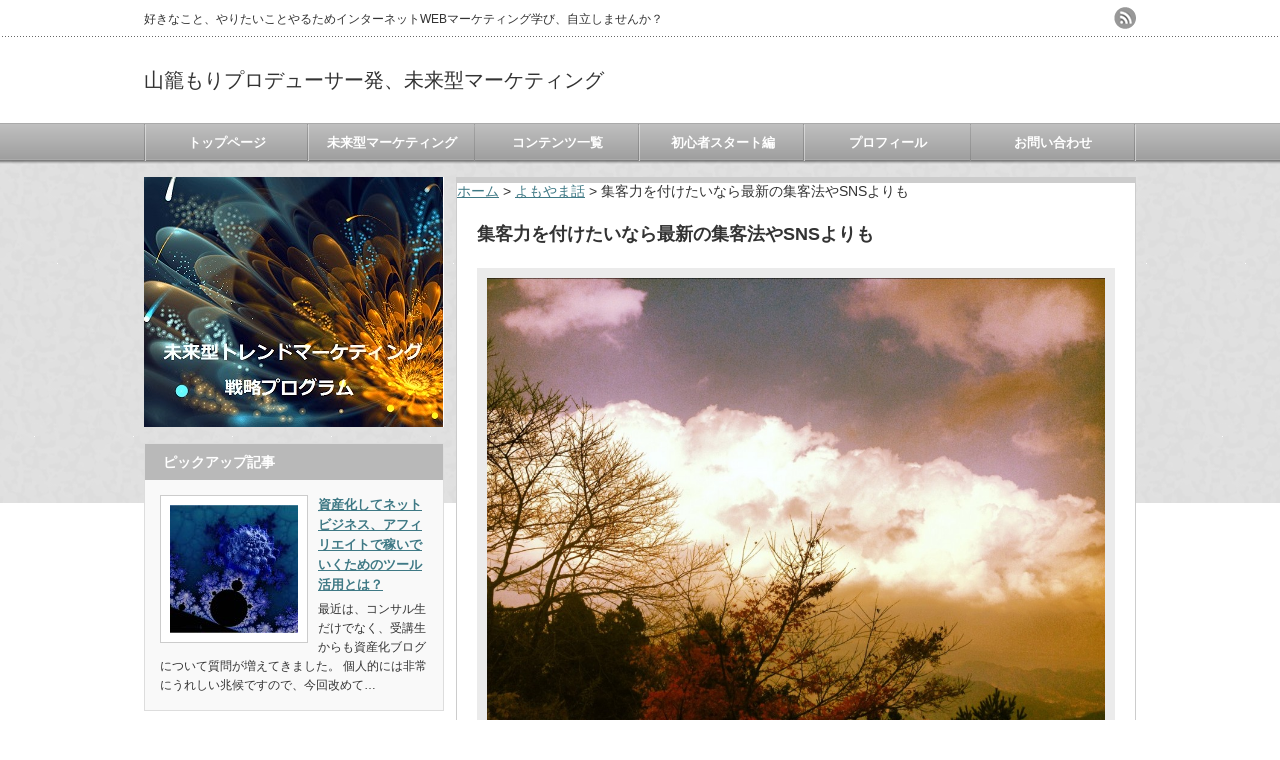

--- FILE ---
content_type: text/html; charset=UTF-8
request_url: https://yoshikendream.net/3020.html
body_size: 11005
content:
<!DOCTYPE html PUBLIC "-//W3C//DTD XHTML 1.1//EN" "http://www.w3.org/TR/xhtml11/DTD/xhtml11.dtd">
<!--[if lt IE 9]><html xmlns="http://www.w3.org/1999/xhtml" class="ie"><![endif]-->
<!--[if (gt IE 9)|!(IE)]><!--><html xmlns="http://www.w3.org/1999/xhtml"><!--<![endif]-->
<head profile="http://gmpg.org/xfn/11">
<meta http-equiv="Content-Type" content="text/html; charset=UTF-8" />
<meta http-equiv="X-UA-Compatible" content="IE=edge,chrome=1" />
<meta name="viewport" content="width=device-width" />
<title>集客力を付けたいなら最新の集客法やSNSよりも | 山籠もりプロデューサー発、未来型マーケティング</title>
<meta name="description" content="先日セミナーにこっそりコンサルパートナーを連れて行ってきました。セミナーに来ていた人は、きっと最新の集客法を知りたいんだろうなと思ってきていたでしょう。" />
<link rel="alternate" type="application/rss+xml" title="山籠もりプロデューサー発、未来型マーケティング RSS Feed" href="https://yoshikendream.net/feed" />
<link rel="alternate" type="application/atom+xml" title="山籠もりプロデューサー発、未来型マーケティング Atom Feed" href="https://yoshikendream.net/feed/atom" /> 
<link rel="pingback" href="https://yoshikendream.net/xmlrpc.php" />


 

<!-- All in One SEO Pack 2.3.14.1 by Michael Torbert of Semper Fi Web Design[508,564] -->
<meta name="description"  content="先日セミナーにこっそりコンサルパートナーを連れて行ってきました。 セミナーに来ていた人は、きっと最新の集客法を知りたいんだろうなと思ってきていたでしょう。 そのセミナーの主題の一つが、SNSですから、SNSからなら集客できると感じてしまったのではないでしょうか。 でもね。 ツイッ" />

<link rel="canonical" href="https://yoshikendream.net/3020.html" />
<!-- /all in one seo pack -->
<link rel='stylesheet' id='contact-form-7-css'  href='https://yoshikendream.net/wp-content/plugins/contact-form-7/includes/css/styles.css?ver=4.0.3' type='text/css' media='all' />
<link rel='stylesheet' id='wordpress-popular-posts-css'  href='https://yoshikendream.net/wp-content/plugins/wordpress-popular-posts/style/wpp.css?ver=3.3.4' type='text/css' media='all' />
<link rel='stylesheet' id='background-manager-pub-css'  href='https://yoshikendream.net/wp-content/plugins/background-manager/resources/css/pub.css?ver=1.2.5.2' type='text/css' media='all' />
<script type="text/javascript">/* <![CDATA[ */window.background_manager_ajax={"url":"https:\/\/yoshikendream.net\/wp-admin\/admin-ajax.php","action":"background-manager"};/* ]]> */</script>
<script type='text/javascript' src='https://yoshikendream.net/wp-includes/js/jquery/jquery.js?ver=1.11.1'></script>
<script type='text/javascript' src='https://yoshikendream.net/wp-includes/js/jquery/jquery-migrate.min.js?ver=1.2.1'></script>
<script type='text/javascript'>
/* <![CDATA[ */
var myatu_bgm = {"current_background":{"id":0,"url":"","alt":"","desc":"","caption":"","link":"","thumb":"","bg_link":"","transition":"crossfade","transition_speed":0},"change_freq":"0","active_gallery":"","is_fullsize":"false","is_preview":"false","initial_ease_in":"true","info_tab_thumb":"true","bg_click_new_window":"true","bg_track_clicks":"false","bg_track_clicks_category":"Background Manager","display_on_mobile":"true"};
/* ]]> */
</script>
<script type='text/javascript' src='https://yoshikendream.net/wp-content/plugins/background-manager/resources/js/functions.js?ver=1.2.5.2'></script>
<script type='text/javascript' src='https://yoshikendream.net/wp-content/plugins/background-manager/resources/js/flux.js?ver=1.2.5.2'></script>
<script type='text/javascript' src='https://yoshikendream.net/wp-content/plugins/background-manager/resources/js/pub.js?ver=1.2.5.2'></script>
<link rel='shortlink' href='https://yoshikendream.net/?p=3020' />
				<!-- WordPress Popular Posts v3.3.4 -->
				<script type="text/javascript">

					var sampling_active = 0;
					var sampling_rate   = 100;
					var do_request = false;

					if ( !sampling_active ) {
						do_request = true;
					} else {
						var num = Math.floor(Math.random() * sampling_rate) + 1;
						do_request = ( 1 === num );
					}

					if ( do_request ) {

						/* Create XMLHttpRequest object and set variables */
						var xhr = ( window.XMLHttpRequest )
						  ? new XMLHttpRequest()
						  : new ActiveXObject( "Microsoft.XMLHTTP" ),
						url = 'https://yoshikendream.net/wp-admin/admin-ajax.php',
						params = 'action=update_views_ajax&token=026256c901&wpp_id=3020';
						/* Set request method and target URL */
						xhr.open( "POST", url, true );
						/* Set request header */
						xhr.setRequestHeader( "Content-type", "application/x-www-form-urlencoded" );
						/* Hook into onreadystatechange */
						xhr.onreadystatechange = function() {
							if ( 4 === xhr.readyState && 200 === xhr.status ) {
								if ( window.console && window.console.log ) {
									window.console.log( xhr.responseText );
								}
							}
						};
						/* Send request */
						xhr.send( params );

					}

				</script>
				<!-- End WordPress Popular Posts v3.3.4 -->
				<style type="text/css" media="screen">body.myatu_bgm_body { background-image: none !important;background-color: transparent !important; } </style>
<style type="text/css">.broken_link, a.broken_link {
	text-decoration: line-through;
}</style>

<link rel="stylesheet" href="https://yoshikendream.net/wp-content/themes/an_tcd014/style.css?ver=1.71" type="text/css" />
<link rel="stylesheet" href="https://yoshikendream.net/wp-content/themes/an_tcd014/comment-style.css?ver=1.71" type="text/css" />

<link rel="stylesheet" media="screen and (min-width:641px)" href="https://yoshikendream.net/wp-content/themes/an_tcd014/style_pc.css?ver=1.71" type="text/css" />
<link rel="stylesheet" media="screen and (max-width:640px)" href="https://yoshikendream.net/wp-content/themes/an_tcd014/style_sp.css?ver=1.71" type="text/css" />

<link rel="stylesheet" href="https://yoshikendream.net/wp-content/themes/an_tcd014/japanese.css?ver=1.71" type="text/css" />

<script type="text/javascript" src="https://yoshikendream.net/wp-content/themes/an_tcd014/js/jscript.js?ver=1.71"></script>
<script type="text/javascript" src="https://yoshikendream.net/wp-content/themes/an_tcd014/js/scroll.js?ver=1.71"></script>
<script type="text/javascript" src="https://yoshikendream.net/wp-content/themes/an_tcd014/js/comment.js?ver=1.71"></script>
<script type="text/javascript" src="https://yoshikendream.net/wp-content/themes/an_tcd014/js/rollover.js?ver=1.71"></script>
<!--[if lt IE 9]>
<link id="stylesheet" rel="stylesheet" href="https://yoshikendream.net/wp-content/themes/an_tcd014/style_pc.css?ver=1.71" type="text/css" />
<script type="text/javascript" src="https://yoshikendream.net/wp-content/themes/an_tcd014/js/ie.js?ver=1.71"></script>
<![endif]-->

<!--[if IE 7]>
<link rel="stylesheet" href="https://yoshikendream.net/wp-content/themes/an_tcd014/ie7.css?ver=1.71" type="text/css" />
<![endif]-->

<style type="text/css">
body { font-size:14px; }

a
 { color:#3F7985; }

a:hover, #related_post .title a:hover, #previous_next_post a:hover, .page_navi p.back a:hover:hover, #post_list .title a:hover,
 .recommend_gallery .title a:hover, .recommend_gallery a.link:hover, #logo_text a:hover, #footer_logo_text a:hover
 { color:#003D53; }

#wp-calendar td a:hover, #wp-calendar #prev a:hover, #wp-calendar #next a:hover, .page_navi a:hover, #submit_comment:hover
 { background:#3F7985; }

#guest_info input:focus, #comment_textarea textarea:focus, #submit_comment:hover
 { border:1px solid #3F7985; }

#return_top:hover {  background-color:#3F7985; }

</style>
<meta name="google-site-verification" content="G89_o6zfSBbbz8YFzP2SXa-x7tR4GW8bELMjLXctPmI" />
<script>
  (function(i,s,o,g,r,a,m){i['GoogleAnalyticsObject']=r;i[r]=i[r]||function(){
  (i[r].q=i[r].q||[]).push(arguments)},i[r].l=1*new Date();a=s.createElement(o),
  m=s.getElementsByTagName(o)[0];a.async=1;a.src=g;m.parentNode.insertBefore(a,m)
  })(window,document,'script','//www.google-analytics.com/analytics.js','ga');

  ga('create', 'UA-53885906-2', 'auto');
  ga('send', 'pageview');

</script>
</head>
<body class=" default">

 <div id="header" class="clearfix">

  <!-- site description -->
  <h1 id="site_description">好きなこと、やりたいことやるためインターネットWEBマーケティング学び、自立しませんか？</h1>

  <!-- logo -->
  <h2 id="logo_text"><a href="https://yoshikendream.net/">山籠もりプロデューサー発、未来型マーケティング</a></h2>

  <!-- social button -->
    <ul id="social_link" class="clearfix">
      <li><a class="target_blank" href="https://yoshikendream.net/feed"><img class="rollover" src="https://yoshikendream.net/wp-content/themes/an_tcd014/img/header/rss.png" alt="rss" title="rss" /></a></li>
           </ul>
  
  <!-- global menu -->
    <a href="#" class="menu_button">menu</a>
  <div id="global_menu" class="clearfix">
   <ul id="menu-%e3%82%b0%e3%83%ad%e3%83%bc%e3%83%90%e3%83%ab%e3%83%a1%e3%83%8b%e3%83%a5%e3%83%bc" class="menu"><li id="menu-item-356" class="menu-item menu-item-type-custom menu-item-object-custom menu-item-356"><a href="http://yoshikendream.net">トップページ</a></li>
<li id="menu-item-1875" class="menu-item menu-item-type-taxonomy menu-item-object-category menu-item-1875"><a href="https://yoshikendream.net/category/%e6%9c%aa%e6%9d%a5%e5%9e%8b%e3%82%a4%e3%83%b3%e3%82%bf%e3%83%bc%e3%83%8d%e3%83%83%e3%83%88%e3%83%9e%e3%83%bc%e3%82%b1%e3%83%86%e3%82%a3%e3%83%b3%e3%82%b0">未来型マーケティング</a></li>
<li id="menu-item-2466" class="menu-item menu-item-type-post_type menu-item-object-page menu-item-2466"><a href="https://yoshikendream.net/contents">コンテンツ一覧</a></li>
<li id="menu-item-2600" class="menu-item menu-item-type-custom menu-item-object-custom menu-item-2600"><a href="http://yoshikendream.net/2592.html">初心者スタート編</a></li>
<li id="menu-item-1412" class="menu-item menu-item-type-custom menu-item-object-custom menu-item-1412"><a href="http://yoshikendream.net/880.html">プロフィール</a></li>
<li id="menu-item-1058" class="menu-item menu-item-type-post_type menu-item-object-page menu-item-1058"><a href="https://yoshikendream.net/%e3%81%8a%e5%95%8f%e3%81%84%e5%90%88%e3%82%8f%e3%81%9b">お問い合わせ</a></li>
</ul>  </div>
  
  <!-- banner -->
      
 </div><!-- END #header -->




 <div id="contents" class="clearfix">

  <!-- smartphone banner -->
  

<div id="side_top_banner_wrap">
 <div id="side_top_banner">
   <a href="http://yoshikendream.net/1097.html" class="target_blank"><img src="https://yoshikendream.net/wp-content/uploads/tcd-w/miraigata_prog.jpg" alt="" title="" /></a>
  </div>
</div>

<div id="main_col">

<div class="breadcrumbs">
    <!-- Breadcrumb NavXT 5.1.1 -->
<span typeof="v:Breadcrumb"><a rel="v:url" property="v:title" title="Go to 山籠もりプロデューサー発、未来型マーケティング." href="https://yoshikendream.net" class="home">ホーム</a></span> &gt; <span typeof="v:Breadcrumb"><a rel="v:url" property="v:title" title="Go to the よもやま話 category archives." href="https://yoshikendream.net/category/yomoyama" class="taxonomy category">よもやま話</a></span> &gt; <span typeof="v:Breadcrumb"><span property="v:title">集客力を付けたいなら最新の集客法やSNSよりも</span></span></div>


 <div class="post clearfix">

  


  <h2 class="page_headline">集客力を付けたいなら最新の集客法やSNSよりも</h2>



      
  <div id="post_image"><img width="1024" height="772" src="/wp-content/uploads/2016/10/IMG_1704-1024x772.jpg" class="attachment-large wp-post-image" alt="img_1704" /></div>
  <p>
先日セミナーにこっそりコンサルパートナーを連れて行ってきました。<br />
<br />
セミナーに来ていた人は、きっと最新の集客法を知りたいんだろうなと思ってきていたでしょう。<br />
<br />
<br />
そのセミナーの主題の一つが、SNSですから、SNSからなら集客できると感じてしまったのではないでしょうか。<br />
<br />
<br />
<br />
でもね。<br />
<br />
<br />
ツイッターやったことない人が<br />
Facebook使って楽しんだことない人が<br />
アメブロに魅力感じていない人が<br />
YouTubeに動画上げるの好きでもない人が<br />
今はSNSだからといって手を出しても成功できませんよ。<br />
<br />
<br />
そもそもSNSやってもいなくて、その楽しみ方も体感していなくて<br />
そこにいるツイッター楽しい、Facebook大好きな人と<br />
繋がること出来ると思いますか？<br />
<br />
<br />
ちなみに私はSNSには魅力を感じることができなかったので<br />
今は殆どやっていません。<br />
<br />
SNSはコミュニケーションツールの一つですよ。<br />
<br />
<br />
自動化とか勝手にフォローとか出来るツールもあり<br />
いっときは私も試しましたけれど、<br />
それは、自分自身が楽しみ方わかってはじめて使えるものです。<br />
<br />
<br />
それすらわかっていなくてツール使えばお客さんが集まるとか<br />
SNS使えば成果簡単とかそう思って始めても<br />
凍結や解除のペナルティになるだけです。<br />
<br />
<br />
コミュニケーションをする時間ある人<br />
コミュニケーションすることで素晴らしい人間関係がSNSで作れる人<br />
そういう人は自分にピッタリのSNSでやってみるのはありです。<br />
<br />
<br />
私の場合は、メールでサポートしていますし、<br />
大切な人とはメールでやり取りしています。<br />
<br />
SNSは使う時間もないですし、必要とも思っていません。<br />
<br />
<br />
使うことやめてからのほうが、むしろ素晴らしい出会いが続いて<br />
今こうして山に籠りながらもメールで楽しくコミュニケーションできています。<br />
<br />
<br />
音楽プロデュースもスカイプやチャットワークあればどこにいても出来ますしね。<br />
<br />
<br />
ツイッターのあの140文字で簡単につぶやきながら<br />
面白いつぶやきをリツイートしたりフォロワーさんとコミュニケーションするのが楽しいなら<br />
ツイッターを楽しく活用してください。<br />
<br />
<br />
Facebookなら、写真あげたり動画あげながら、友達の記事を見て「いいね」押したり<br />
シェアしたりしながらのコミュニケーションが好きなら活用できるでしょう。<br />
<br />
<br />
<br />
そうではなく、ただ単に今流行っているからやったほうがいいと思うなら<br />
やったところで時間ばかりが過ぎていくのでやらないほうがいいですよ。<br />
<br />
どうしてもやってみたいとうなら止めはしませんけれどね。<br />
<br />
<br />
<br />
集客はどうすればいいのか？<br />
<br />
<br />
自分の表現できる場をひとつしっかり見つけて、コツコツやっていくことが<br />
結局は、急がば回れじゃありませんが、一番の集客です。<br />
<br />
<br />
先日のセミナーでも、おそらく殆どの人は聞き逃したでしょうが、<br />
「情報発信している場所をまずはしっかりやりましょう」と話していましたよ。<br />
<br />
<br />
「ホームページが出来ていないならSNSやっても成果出ませんよ」とも言っていました。<br />
<br />
<br />
SNSを使うのはその先でしょう。<br />
<br />
<br />
ブログを軸にやっているなら、ブログへ誘導したいわけですよね。<br />
<br />
それならブログがしっかり出来ていなかったらどうなりますか？<br />
<br />
<br />
がっかりさせるだけですよ。<br />
<br />
<br />
<br />
<br />
</p>

&nbsp;
<br><br>内気で自信なく不安なあなたへ<br>
<h3><a href="http://bunsyoudeikiru.net/merumaga/" target="_blank">「好きなことで幸せになる資産ブログ作り」セミナーファイルと「引きこもって起業、副業で成功できる」電子書籍ダウンロード（無料)限定特典付はこちら</a></h3><br><br><br>
<h3><a href="http://yoshikendream.net/1097.html" target="_blank">資産ブログ作って最速最善に収益化する道</a></h3>
<br><br><br>

&nbsp;








<h3>関連記事</h3>
<ul><li><a href="/2161.html" rel="bookmark" title="2014年10月2日">アドセンスブログのテーマが決まらないならこの3パターンから</a></li>

<li><a href="/1460.html" rel="bookmark" title="2014年6月19日">キーワード発掘選定ツールなら秀吉塾より、ももんがで十分</a></li>

<li><a href="/2684.html" rel="bookmark" title="2014年12月5日">海外ユーチューバーが教えるYouTube集客術で稼げるビジネスは加速する？</a></li>

<li><a href="/1967.html" rel="bookmark" title="2014年10月1日">トレンドアフィリエイトで長期的に稼ぐなら量産より1日1記事をきちんと書こう</a></li>

<li><a href="/1185.html" rel="bookmark" title="2014年2月26日">フォローマティックとフォローブースターPROツイッター集客ツールの比較</a></li>
</ul><!-- Similar Posts took 61.849 ms -->
  
  
      <div id="single_banner2">
       <a href="http://bunsyoudeikiru.net/merumaga/" class="target_blank"><img src="http://yoshikendream.net/wp-content/uploads/tcd-w/35a33a8c4929b114f4a187796e5527f8.jpg" alt="" title="" /></a>
     </div>
    
 </div><!-- END .post -->

 
  <div id="previous_next_post" class="clearfix">
  <p id="previous_post"><a href="https://yoshikendream.net/3004.html" rel="prev">好きなことをブログに書いてアフィリエイト、アドセンスで収益化する方法</a></p>
  <p id="next_post"><a href="https://yoshikendream.net/3309.html" rel="next">あなたの内なる響きと経済の循環 ― 共に育てる未来</a></p>
 </div>
 
  <div id="related_post">
  <h3 class="headline">関連記事</h3>
  <ul class="clearfix">
      <li class="clearfix">
    <a class="image" href="/2716.html"><img width="128" height="128" src="/wp-content/uploads/2014/10/iphone3111-128x128.jpg" class="attachment-small_size wp-post-image" alt="iphone3111" /></a>
    <p class="title"><a href="/2716.html">紅白歌合戦　2014-2015の視聴率で狙う未来型トレンドキーワードは？</a></p>
   </li>
      <li class="clearfix">
    <a class="image" href="/2316.html"><img width="128" height="128" src="/wp-content/uploads/2014/10/DSC_0311-128x128.jpg" class="attachment-small_size wp-post-image" alt="DSC_0311" /></a>
    <p class="title"><a href="/2316.html">アフィリエイトなら無料オファーよりASP無料登録への紹介を薦める理由</a></p>
   </li>
      <li class="clearfix">
    <a class="image" href="/842.html"><img width="128" height="80" src="/wp-content/uploads/2014/01/head.png" class="attachment-small_size wp-post-image" alt="head" /></a>
    <p class="title"><a href="/842.html">未来型メルマガ活用の仕方</a></p>
   </li>
      <li class="clearfix">
    <a class="image" href="/1434.html"><img width="128" height="49" src="/wp-content/uploads/2014/05/しんえもん01.jpg" class="attachment-small_size wp-post-image" alt="しんえもん01" /></a>
    <p class="title"><a href="/1434.html">ネットビジネスのセミナーに行ってお金を稼ぐことは出来るのか</a></p>
   </li>
      <li class="clearfix">
    <a class="image" href="/520.html"><img src="https://yoshikendream.net/wp-content/themes/an_tcd014/img/common/no_image3.gif" alt="" title="" /></a>
    <p class="title"><a href="/520.html">保護中:</a></p>
   </li>
     </ul>
 </div>
  
 
 <div class="page_navi clearfix">
<p class="back"><a href="https://yoshikendream.net/">トップページに戻る</a></p>
</div>

</div><!-- END #main_col -->


<div id="side_col">

 
             <div id="side_widget2">
      <div class="side_widget clearfix pickup_widget" id="pickup_widget-3">
<h3 class="side_headline">ピックアップ記事</h3>
   <div class="pickup_wrap clearfix">
    <a class="image" href="/2718.html"><img width="128" height="128" src="/wp-content/uploads/2014/12/b448b162e1f163c67c640cece93160d5-128x128.jpg" class="attachment-small_size wp-post-image" alt="フラクタル02" /></a>
        <h4 class="title"><a href="/2718.html">資産化してネットビジネス、アフィリエイトで稼いでいくためのツール活用とは？</a></h4>
    <div class="excerpt"><p>最近は、コンサル生だけでなく、受講生からも資産化ブログについて質問が増えてきました。

個人的には非常にうれしい兆候ですので、今回改めて…</p></div>
   </div>
      </div>
<div class="side_widget clearfix widget_text" id="text-6">
<h3 class="side_headline">美の極み　WordPressテーマ「AN」</h3>
			<div class="textwidget"><a href="http://yoshikendream.net/1801.html" title="WordPressテーマ「AN (tcd014)」" target="_blank"><img border="0" alt="WordPressテーマ「AN (tcd014)」" src="/wp-content/uploads/2017/07/an.jpg"></a></div>
		</div>
<div class="side_widget clearfix widget_text" id="text-21">
<h3 class="side_headline">WEBマーケティングシステム</h3>
			<div class="textwidget"><a href="http://yoshikendream.net/706.html"><img src="/wp-content/uploads/2013/12/logo02.jpg" /></a><br><br><br>






</div>
		</div>
<div class="side_widget clearfix recommend_widget" id="recommend_widget-3">
<h3 class="side_headline">おすすめ記事</h3>
<ul>
  <li class="clearfix">
  <a class="image" href="/706.html"><img width="128" height="128" src="/wp-content/uploads/2014/08/AI_2559-128x128.jpg" class="attachment-small_size wp-post-image" alt="AI_2559" /></a>
  <div class="info">
      <a class="title" href="/706.html">メルマガ配信スタンド　MyASPはメルマガ機能を超えたインターネットマーケティングシステム</a>
   <div class="excerpt"><p>どんなネットビジネスをやるにあたっても
メルマガやメール送信は絶対の必需品です…</p></div>
  </div>
 </li>
  <li class="clearfix">
  <a class="image" href="/2718.html"><img width="128" height="128" src="/wp-content/uploads/2014/12/b448b162e1f163c67c640cece93160d5-128x128.jpg" class="attachment-small_size wp-post-image" alt="フラクタル02" /></a>
  <div class="info">
      <a class="title" href="/2718.html">資産化してネットビジネス、アフィリエイトで稼いでいくためのツール活用とは？</a>
   <div class="excerpt"><p>最近は、コンサル生だけでなく、受講生からも資産化ブログについて質問が増えてきまし…</p></div>
  </div>
 </li>
  <li class="clearfix">
  <a class="image" href="/1097.html"><img width="128" height="128" src="/wp-content/uploads/2014/11/612b1e9c1a3a8ede14226387ff84f9bc-128x128.jpg" class="attachment-small_size wp-post-image" alt="未来型トレンドマーケティング戦略プログラム600450" /></a>
  <div class="info">
      <a class="title" href="/1097.html">1日10,000アクセス月10万円狙う未来型トレンドマーケティング戦略プログラム</a>
   <div class="excerpt"><p>未来に検索されるキーワードで記事を書き
 1日10,000アクセス狙う
 未…</p></div>
  </div>
 </li>
  <li class="clearfix">
  <a class="image" href="/1506.html"><img width="128" height="128" src="/wp-content/uploads/2014/07/量子論-128x128.jpg" class="attachment-small_size wp-post-image" alt="量子論" /></a>
  <div class="info">
      <a class="title" href="/1506.html">量子論とビジネス成功の関係</a>
   <div class="excerpt"><p>最近非常に興味あるのが「量子論」という
新しい科学の考え方です。

「相対…</p></div>
  </div>
 </li>
  <li class="clearfix">
  <a class="image" href="/885.html"><img width="128" height="128" src="/wp-content/uploads/2014/01/koneko01-128x128.jpg" class="attachment-small_size wp-post-image" alt="koneko01" /></a>
  <div class="info">
      <a class="title" href="/885.html">最速の道　未来型インターネットマーケティング戦略</a>
   <div class="excerpt"><p>ネットビジネスの種類はいくつもあります。

副業、小遣い稼ぎでも、独立起業、…</p></div>
  </div>
 </li>
  <li class="clearfix">
  <a class="image" href="/2792.html"><img width="128" height="128" src="/wp-content/uploads/2015/01/D_0999-1-128x128.jpg" class="attachment-small_size wp-post-image" alt="D_0999-1" /></a>
  <div class="info">
      <a class="title" href="/2792.html">インターネットマーケティングを極めてビジネス成功させていく為には</a>
   <div class="excerpt"><p>2015年も始まって月の半分が過ぎようとしています。

私が昨年末から始めた…</p></div>
  </div>
 </li>
  <li class="clearfix">
  <a class="image" href="/3347.html"><img width="128" height="128" src="/wp-content/uploads/2025/10/IMG_250225semi03-128x128.jpg" class="attachment-small_size wp-post-image" alt="IMG_250225semi03" /></a>
  <div class="info">
      <a class="title" href="/3347.html">山に籠る意味と「未来型の生き方」とは</a>
   <div class="excerpt"><p>山に籠るということは、ただ人里を離れて静けさを楽しむことではありません。

…</p></div>
  </div>
 </li>
 </ul>
</div>
<div class="side_widget clearfix widget_text" id="text-14">
<h3 class="side_headline">推薦品関連</h3>
			<div class="textwidget"><a href="http://yoshikendream.net/asp">推薦ASP</a><br><br>

<a href="http://yoshikendream.net/推薦book">推薦書籍システム</a>
</div>
		</div>

<!-- WordPress Popular Posts Plugin v3.3.4 [W] [monthly] [views] [regular] -->
<div class="side_widget clearfix popular-posts" id="wpp-2">

<h3 class="side_headline">人気記事</h3>

<ul class="wpp-list">
<li><a href="https://yoshikendream.net/1097.html" title="1日10,000アクセス月10万円狙う未来型トレンドマーケティング戦略プログラム" class="wpp-post-title" target="_self">1日10,000アクセス月10万円狙う未来型トレンドマーケティング戦略プログラム</a> </li>
<li><a href="https://yoshikendream.net/3354.html" title="欠落の美学とシラスの精神 ——効率至上主義の果てに、日本人が取り戻すべきもの" class="wpp-post-title" target="_self">欠落の美学とシラスの精神 ——効率至上主義の果てに、日本人が取り戻すべきもの</a> </li>
<li><a href="https://yoshikendream.net/880.html" title="プロフィール" class="wpp-post-title" target="_self">プロフィール</a> </li>
<li><a href="https://yoshikendream.net/3358.html" title="【午年参拝の在り方】 ――運を「掴もうとする人」と、自然に「巡り合う人」のあいだで" class="wpp-post-title" target="_self">【午年参拝の在り方】 ――運を「掴もうとする人」と、自然に「巡り合う人」のあいだで</a> </li>
<li><a href="https://yoshikendream.net/%e6%8e%a8%e8%96%a6book" title="推薦書籍・システム" class="wpp-post-title" target="_self">推薦書籍・システム</a> </li>
<li><a href="https://yoshikendream.net/2915.html" title="あなたの夢叶うために未来はある" class="wpp-post-title" target="_self">あなたの夢叶うために未来はある</a> </li>
<li><a href="https://yoshikendream.net/885.html" title="最速の道　未来型インターネットマーケティング戦略" class="wpp-post-title" target="_self">最速の道　未来型インターネットマーケティング戦略</a> </li>
<li><a href="https://yoshikendream.net/3325.html" title="頑張ってもお金が増えない人へ：疲れない・落ち込まない・循環する稼ぎ方" class="wpp-post-title" target="_self">頑張ってもお金が増えない人へ：疲れない・落ち込まない・循環する稼ぎ方</a> </li>
<li><a href="https://yoshikendream.net/1028.html" title="20万円自己アフィリエイトリスト2月号発行　ネットビジネス初心者編" class="wpp-post-title" target="_self">20万円自己アフィリエイトリスト2月号発行　ネットビジネス初心者編</a> </li>
<li><a href="https://yoshikendream.net/3347.html" title="山に籠る意味と「未来型の生き方」とは" class="wpp-post-title" target="_self">山に籠る意味と「未来型の生き方」とは</a> </li>

</ul>
</div>

<!-- End WordPress Popular Posts Plugin v3.3.4 -->
<div class="side_widget clearfix widget_mycategoryorder" id="mycategoryorder-2">
<h3 class="side_headline">カテゴリー</h3>
		<ul>
			<li class="cat-item cat-item-178"><a href="https://yoshikendream.net/category/%e6%9c%aa%e6%9d%a5%e5%9e%8b%e3%82%a4%e3%83%b3%e3%82%bf%e3%83%bc%e3%83%8d%e3%83%83%e3%83%88%e3%83%9e%e3%83%bc%e3%82%b1%e3%83%86%e3%82%a3%e3%83%b3%e3%82%b0" >未来型インターネットマーケティング</a>
</li>
	<li class="cat-item cat-item-189"><a href="https://yoshikendream.net/category/%e5%b1%b1%e7%b1%a0%e3%82%8a%e3%81%ae%e8%a8%98" >山籠りの記</a>
</li>
	<li class="cat-item cat-item-190"><a href="https://yoshikendream.net/category/%e6%9c%aa%e6%9d%a5%e5%9e%8b%e9%a2%a8%e5%93%b2%e5%ad%a6%e3%81%ae%e5%be%84" >未来型風哲学の径</a>
</li>
	<li class="cat-item cat-item-201"><a href="https://yoshikendream.net/category/%e6%9c%aa%e6%9d%a5%e5%9e%8b" >未来型</a>
</li>
	<li class="cat-item cat-item-35"><a href="https://yoshikendream.net/category/%e3%83%8d%e3%83%83%e3%83%88%e3%83%93%e3%82%b8%e3%83%8d%e3%82%b9%e5%88%9d%e5%bf%83%e8%80%85%e3%82%b9%e3%82%bf%e3%83%bc%e3%83%88%e7%b7%a8" >ネットビジネス初心者スタート編</a>
<ul class='children'>
	<li class="cat-item cat-item-181"><a href="https://yoshikendream.net/category/%e3%83%8d%e3%83%83%e3%83%88%e3%83%93%e3%82%b8%e3%83%8d%e3%82%b9%e5%88%9d%e5%bf%83%e8%80%85%e3%82%b9%e3%82%bf%e3%83%bc%e3%83%88%e7%b7%a8/%e7%84%a1%e6%96%99%e3%83%96%e3%83%ad%e3%82%b0" >無料ブログ</a>
</li>
</ul>
</li>
	<li class="cat-item cat-item-3"><a href="https://yoshikendream.net/category/%e3%83%8d%e3%83%83%e3%83%88%e3%83%93%e3%82%b8%e3%83%8d%e3%82%b9%e6%ba%96%e5%82%99%e7%b7%a8" >ネットビジネス準備編</a>
</li>
	<li class="cat-item cat-item-36"><a href="https://yoshikendream.net/category/%e8%87%aa%e5%b7%b1%e3%82%a2%e3%83%95%e3%82%a3%e3%83%aa%e3%82%a8%e3%82%a4%e3%83%88" >自己アフィリエイト</a>
</li>
	<li class="cat-item cat-item-4"><a href="https://yoshikendream.net/category/wordpress%e4%bd%bf%e3%81%84%e6%96%b9%e5%85%a5%e9%96%80%e7%b7%a8" >WordPress使い方入門編</a>
</li>
	<li class="cat-item cat-item-161"><a href="https://yoshikendream.net/category/wordpress%e3%83%86%e3%83%bc%e3%83%9e" >WordPressテーマ</a>
</li>
	<li class="cat-item cat-item-159"><a href="https://yoshikendream.net/category/%e3%82%a2%e3%83%89%e3%82%bb%e3%83%b3%e3%82%b9" >アドセンス</a>
<ul class='children'>
	<li class="cat-item cat-item-184"><a href="https://yoshikendream.net/category/%e3%82%a2%e3%83%89%e3%82%bb%e3%83%b3%e3%82%b9/youtube%e5%8f%8e%e7%9b%8a%e5%8c%96" >Youtube収益化</a>
</li>
</ul>
</li>
	<li class="cat-item cat-item-185"><a href="https://yoshikendream.net/category/%e3%82%b5%e3%82%a4%e3%83%88%e3%82%a2%e3%83%95%e3%82%a3%e3%83%aa%e3%82%a8%e3%82%a4%e3%83%88" >サイトアフィリエイト</a>
<ul class='children'>
	<li class="cat-item cat-item-186"><a href="https://yoshikendream.net/category/%e3%82%b5%e3%82%a4%e3%83%88%e3%82%a2%e3%83%95%e3%82%a3%e3%83%aa%e3%82%a8%e3%82%a4%e3%83%88/1000%e5%86%86%e3%82%b5%e3%82%a4%e3%83%88%e3%82%a2%e3%83%95%e3%82%a3%e3%83%aa%e5%a1%be%e7%89%b9%e5%85%b8%e8%a3%9c%e5%ae%8c%e8%a8%98%e4%ba%8b" >1000円サイトアフィリ塾特典補完記事</a>
</li>
</ul>
</li>
	<li class="cat-item cat-item-40"><a href="https://yoshikendream.net/category/%e3%83%96%e3%83%ad%e3%82%b0seo%e5%af%be%e7%ad%96%e5%9f%ba%e6%9c%ac%e7%9a%84%e3%81%aa%e6%96%b9%e6%b3%95%e7%b7%a8" >ブログSEO対策基本的な方法編</a>
</li>
	<li class="cat-item cat-item-28"><a href="https://yoshikendream.net/category/%e3%83%84%e3%82%a4%e3%83%83%e3%82%bf%e3%83%bc" >ツイッター</a>
<ul class='children'>
	<li class="cat-item cat-item-75"><a href="https://yoshikendream.net/category/%e3%83%84%e3%82%a4%e3%83%83%e3%82%bf%e3%83%bc/%e3%83%84%e3%82%a4%e3%83%83%e3%82%bf%e3%83%bc%e6%94%bb%e7%95%a5%e6%b3%95" >ツイッター攻略法</a>
</li>
	<li class="cat-item cat-item-125"><a href="https://yoshikendream.net/category/%e3%83%84%e3%82%a4%e3%83%83%e3%82%bf%e3%83%bc/%e3%83%95%e3%82%a9%e3%83%ad%e3%83%bc%e3%83%9e%e3%83%86%e3%82%a3%e3%83%83%e3%82%af" >フォローマティック</a>
</li>
	<li class="cat-item cat-item-152"><a href="https://yoshikendream.net/category/%e3%83%84%e3%82%a4%e3%83%83%e3%82%bf%e3%83%bc/%e3%83%95%e3%82%a9%e3%83%ad%e3%83%bc%e3%83%96%e3%83%bc%e3%82%b9%e3%82%bf%e3%83%bcpro" >フォローブースターPRO</a>
</li>
	<li class="cat-item cat-item-174"><a href="https://yoshikendream.net/category/%e3%83%84%e3%82%a4%e3%83%83%e3%82%bf%e3%83%bc/%e3%83%84%e3%82%a4%e3%83%83%e3%82%bf%e3%83%bc%e3%83%96%e3%83%ac%e3%82%a4%e3%83%b3" >ツイッターブレイン</a>
</li>
</ul>
</li>
	<li class="cat-item cat-item-82"><a href="https://yoshikendream.net/category/%e3%83%a1%e3%83%ab%e3%83%9e%e3%82%ac%e9%87%8d%e8%a6%81%e6%88%a6%e7%95%a5" >メルマガ重要戦略</a>
</li>
	<li class="cat-item cat-item-34"><a href="https://yoshikendream.net/category/windows%e5%af%be%e5%87%a6%e6%b3%95" >Windows対処法</a>
</li>
	<li class="cat-item cat-item-98"><a href="https://yoshikendream.net/category/%e3%83%8d%e3%83%83%e3%83%88%e3%82%b7%e3%83%a7%e3%83%83%e3%83%97%e9%96%8b%e8%a8%ad" >ネットショップ開設</a>
</li>
	<li class="cat-item cat-item-165"><a href="https://yoshikendream.net/category/%e6%8e%a8%e8%96%a6%e6%95%99%e6%9d%90" >推薦教材</a>
<ul class='children'>
	<li class="cat-item cat-item-183"><a href="https://yoshikendream.net/category/%e6%8e%a8%e8%96%a6%e6%95%99%e6%9d%90/%e3%83%9f%e3%83%aa%e3%82%aa%e3%83%b3%e3%83%a9%e3%82%a4%e3%83%86%e3%82%a3%e3%83%b3%e3%82%b0" >ミリオンライティング</a>
</li>
	<li class="cat-item cat-item-167"><a href="https://yoshikendream.net/category/%e6%8e%a8%e8%96%a6%e6%95%99%e6%9d%90/%e3%82%a2%e3%83%95%e3%82%a3%e3%83%aa%e3%82%a8%e3%82%a4%e3%83%88%e3%83%87%e3%82%a3%e3%82%b9%e3%82%ab%e3%83%90%e3%83%aa%e3%83%bc" >アフィリエイトディスカバリー</a>
</li>
	<li class="cat-item cat-item-173"><a href="https://yoshikendream.net/category/%e6%8e%a8%e8%96%a6%e6%95%99%e6%9d%90/%e9%a1%a7%e5%ae%a2%e5%bf%83%e7%90%86%e3%82%92%e5%8b%95%e3%81%8b%e3%81%9911%e3%81%ae%e3%83%97%e3%83%ac%e3%82%bc%e3%83%b3%e6%8a%80%e8%a1%93" >顧客心理を動かす11のプレゼン技術</a>
</li>
	<li class="cat-item cat-item-177"><a href="https://yoshikendream.net/category/%e6%8e%a8%e8%96%a6%e6%95%99%e6%9d%90/%e3%83%95%e3%83%aa%e3%83%bc%e3%82%a8%e3%83%bc%e3%82%b8%e3%82%a7%e3%83%b3%e3%83%88%e8%b5%b7%e6%a5%ad%e8%a1%93" >フリーエージェント起業術</a>
</li>
	<li class="cat-item cat-item-179"><a href="https://yoshikendream.net/category/%e6%8e%a8%e8%96%a6%e6%95%99%e6%9d%90/%e8%84%b3%e7%a7%91%e5%ad%a6%e3%83%9e%e3%83%bc%e3%82%b1%e3%83%86%e3%82%a3%e3%83%b3%e3%82%b0%ef%bc%91%ef%bc%90%ef%bc%90%e3%81%ae%e5%bf%83%e7%90%86%e6%8a%80%e8%a1%93" >脳科学マーケティング１００の心理技術</a>
</li>
</ul>
</li>
	<li class="cat-item cat-item-176"><a href="https://yoshikendream.net/category/%e7%84%a1%e6%96%99%e3%83%ac%e3%83%9d%e3%83%bc%e3%83%88%e3%82%b9%e3%82%bf%e3%83%b3%e3%83%89" >無料レポートスタンド</a>
</li>
	<li class="cat-item cat-item-175"><a href="https://yoshikendream.net/category/%e3%81%9b%e3%81%a9%e3%82%8a" >せどり</a>
</li>
	<li class="cat-item cat-item-1"><a href="https://yoshikendream.net/category/yomoyama" >よもやま話</a>
</li>
	<li class="cat-item cat-item-187"><a href="https://yoshikendream.net/category/%e5%82%99%e5%bf%98%e9%8c%b2" >備忘録</a>
</li>
	<li class="cat-item cat-item-80"><a href="https://yoshikendream.net/category/%e3%83%97%e3%83%ad%e3%83%95%e3%82%a3%e3%83%bc%e3%83%ab" >プロフィール</a>
</li>
	<li class="cat-item cat-item-122"><a href="https://yoshikendream.net/category/%e6%9c%aa%e6%9d%a5%e5%9e%8b%e8%87%aa%e5%8b%95%e5%8c%96%e3%83%8d%e3%83%83%e3%83%88%e3%83%93%e3%82%b8%e3%83%8d%e3%82%b9" >未来型自動化ネットビジネス</a>
</li>
		</ul>
		</div>
     </div>
        
 

</div>



  <!-- smartphone banner -->
  
 </div><!-- END #contents -->

 <a id="return_top" href="#header">ページ上部へ戻る</a>

 
 
 
 <div id="footer_bottom_area_wrap">
  <div id="footer_bottom_area" class="clearfix">

   <!-- logo -->
      <h3 id="footer_logo_text"><a href="https://yoshikendream.net/">山籠もりプロデューサー発、未来型マーケティング</a></h3>
   
   <!-- global menu -->
   
  </div><!-- END #footer_bottom_area -->
 </div><!-- END #footer_bottom_area_wrap -->


 <!-- copyright -->
 <div id="copyright">
  <p>Copyright &copy;&nbsp; <a href="https://yoshikendream.net/">山籠もりプロデューサー発、未来型マーケティング</a> All rights reserved.</p>
 </div>


<!-- Background Manager Start -->

<!-- Background Manager End -->
<script type='text/javascript' src='https://yoshikendream.net/wp-includes/js/comment-reply.min.js?ver=4.0.38'></script>
<script type='text/javascript' src='https://yoshikendream.net/wp-content/plugins/contact-form-7/includes/js/jquery.form.min.js?ver=3.51.0-2014.06.20'></script>
<script type='text/javascript'>
/* <![CDATA[ */
var _wpcf7 = {"loaderUrl":"https:\/\/yoshikendream.net\/wp-content\/plugins\/contact-form-7\/images\/ajax-loader.gif","sending":"\u9001\u4fe1\u4e2d ..."};
/* ]]> */
</script>
<script type='text/javascript' src='https://yoshikendream.net/wp-content/plugins/contact-form-7/includes/js/scripts.js?ver=4.0.3'></script>
</body>
</html>

--- FILE ---
content_type: text/plain
request_url: https://www.google-analytics.com/j/collect?v=1&_v=j102&a=938674579&t=pageview&_s=1&dl=https%3A%2F%2Fyoshikendream.net%2F3020.html&ul=en-us%40posix&dt=%E9%9B%86%E5%AE%A2%E5%8A%9B%E3%82%92%E4%BB%98%E3%81%91%E3%81%9F%E3%81%84%E3%81%AA%E3%82%89%E6%9C%80%E6%96%B0%E3%81%AE%E9%9B%86%E5%AE%A2%E6%B3%95%E3%82%84SNS%E3%82%88%E3%82%8A%E3%82%82%20%7C%20%E5%B1%B1%E7%B1%A0%E3%82%82%E3%82%8A%E3%83%97%E3%83%AD%E3%83%87%E3%83%A5%E3%83%BC%E3%82%B5%E3%83%BC%E7%99%BA%E3%80%81%E6%9C%AA%E6%9D%A5%E5%9E%8B%E3%83%9E%E3%83%BC%E3%82%B1%E3%83%86%E3%82%A3%E3%83%B3%E3%82%B0&sr=1280x720&vp=1280x720&_u=IEBAAEABAAAAACAAI~&jid=1854069223&gjid=622119929&cid=1547567952.1769068385&tid=UA-53885906-2&_gid=582363488.1769068385&_r=1&_slc=1&z=1099801071
body_size: -451
content:
2,cG-FNH2MY88RS